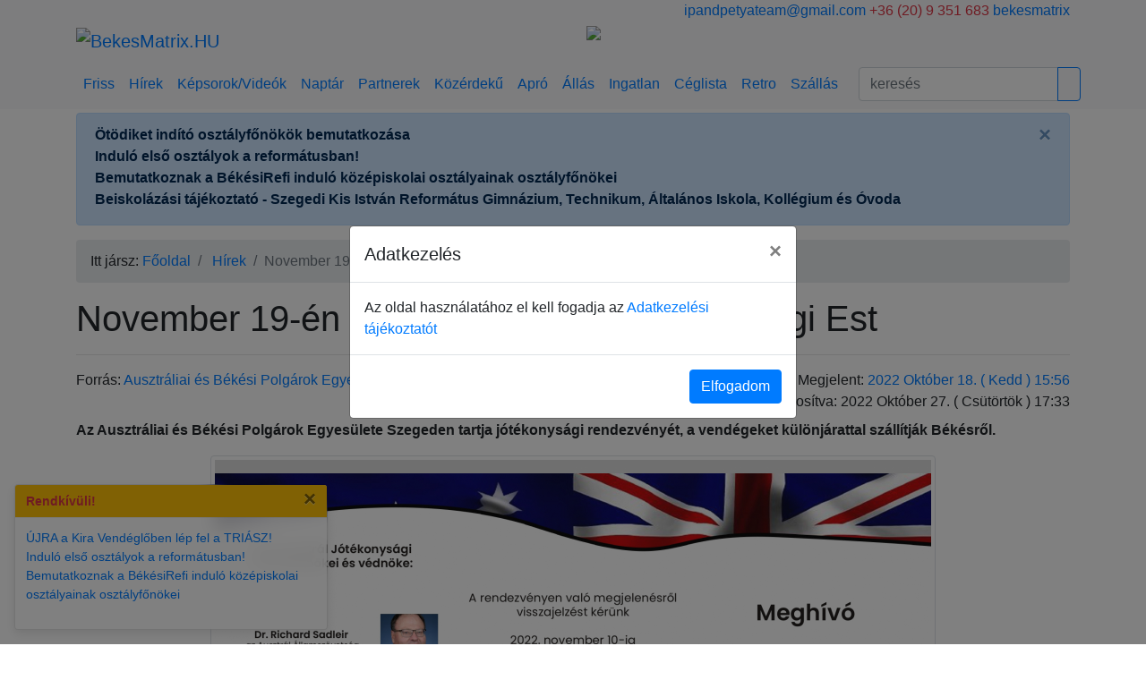

--- FILE ---
content_type: text/html; charset=utf-8
request_url: https://bekesmatrix.hu/cikk/104879_november_19_en_lesz_az_ausztral_jotekonysagi_est
body_size: 8075
content:
<!DOCTYPE html>
<html>

<head>
  <meta charset="UTF-8" />
  <meta name="viewport" content="width=device-width, initial-scale=1">
  <meta http-equiv="X-UA-Compatible" content="IE=edge">
  <meta name="application-name" content="BékésMátrix">
  <!--<meta name="application-url" content="https://bekesmatrix.hu/">-->
  <meta name="google" content="notranslate">

      <meta property="og:description" content="Az Ausztráliai és Békési Polgárok Egyesülete Szegeden tartja jótékonysági rendezvényét, a vendégeket különjárattal szállítják Békésről. ">
      <meta property="og:image" content="https://bekesmatrix.hu/adatok/2022/10/20221018_104879_november_19_en_lesz_az_ausztral_bal/hirkep.jpg">
      <meta property="og:url" content="https://bekesmatrix.hu/cikk/104879_november_19_en_lesz_az_ausztral_jotekonysagi_est">
      <meta property="og:locale" content="hu_HU">
      <meta property="og:type" content="website">
      <meta property="og:site_name" content="BekesMatrix.HU">
      <meta property="og:title" content="November 19-én lesz az Ausztrál Jótékonysági Est">
  
  <title>November 19-én lesz az Ausztrál Jótékonysági Est</title>

  <base href="https://bekesmatrix.hu/" />
      <meta name="description" content="Az Ausztráliai és Békési Polgárok Egyesülete Szegeden tartja jótékonysági rendezvényét, a vendégeket különjárattal szállítják Békésről. " />
  
  <script src="//code.jquery.com/jquery-3.4.1.min.js"></script>
  <script src="//cdnjs.cloudflare.com/ajax/libs/popper.js/1.14.7/umd/popper.min.js"></script>
  <script src="//stackpath.bootstrapcdn.com/bootstrap/4.4.1/js/bootstrap.min.js"></script>

  <script src="/app/view/javascript/jquery/jquery.bootstrap.newsbox.js"></script>
  <script src="/app/view/javascript/common.js" type="text/javascript"></script>

  <link href="//stackpath.bootstrapcdn.com/bootstrap/4.4.1/css/bootstrap.min.css" rel="stylesheet" type="text/css" />
  <link href="//fonts.googleapis.com/css?family=Open+Sans:400,400i,300,700" rel="stylesheet" type="text/css" />

  <link href="/app/view/javascript/font-awesome/css/font-awesome.min.css" rel="stylesheet" type="text/css" />
  <link href="/app/view/theme/stylesheet/stylesheet.css" rel="stylesheet" />
      <link href="/app/view/theme/stylesheet/colorbox.css" type="text/css" rel="stylesheet"
      media="screen" />
        <script src="/app/view/javascript/jquery/jquery.colorbox.js" type="text/javascript"></script>
  
  <!-- Google tag (gtag.js) -->
  <script async src="https://www.googletagmanager.com/gtag/js?id=G-E1BPQXB986"></script>
  <script>
    window.dataLayer = window.dataLayer || [];

    function gtag() {
      dataLayer.push(arguments);
    }
    gtag('js', new Date());

    gtag('config', 'G-E1BPQXB986');
  </script>
</head>

<body>

  <div id="fb-root"></div>
  <script>
    (function(d, s, id) {
      var js, fjs = d.getElementsByTagName(s)[0];
      if (d.getElementById(id)) return;
      js = d.createElement(s);
      js.id = id;
      js.src = "https://connect.facebook.net/hu_HU/sdk.js#xfbml=1&version=v13.0";
      fjs.parentNode.insertBefore(js, fjs);
    }(document, 'script', 'facebook-jssdk'));
  </script>

  <div class="d-none d-lg-block bg-light">
    <div class="container">
      <div class="row">
        <div class="col-md-6">
          <script language="javascript" src="/app/view/javascript/jquery/jquery.namedays.js"></script>
        </div>
        <div class="col-md-6 text-right">
          <span class="text-primary"><i class="fa fa-envelope-o" aria-hidden="true"></i> <a
              href="mailto:info@bekesmatrix.hu">ipandpetyateam@gmail.com</a></span>

          <span class="text-danger"><i class="fa fa-phone" aria-hidden="true"></i> +36 (20) 9 351 683</span>

          <span class="text-primary"><i class="fa fa-facebook" aria-hidden="true"></i> <a target="_blank"
              href="//facebook.com/bekesmatrix">bekesmatrix</a></span>
        </div>
      </div>

      <div class="row">
        <div class="col-md-6">
          <a class="navbar-brand" href="/">
            <img src="/app/view/theme/image/logo.png" class="img-fluid" alt="BekesMatrix.HU"></a>
        </div>
        <div class="col-md-6" id="bCarousel">
            <div class="carousel slide carousel-fade mb-3" data-ride="carousel" data-interval="3000">
    <div class="carousel-inner">
              <div class="carousel-item active">
                      <a href="https://bekesmatrix.hu/cikk/108826_hirdess_a_bekes_matrixon">
              <img src="/adatok/hirdetes/b_hirdess.jpg" class="img-fluid z-depth-2"></a>
                  </div>
              <div class="carousel-item">
                      <a href="https://bekesmatrix.hu/cikk/112757_az_uj_ev_elso_pecsenyecsirke_vasara_a_lipcsei_csirke_kft_nel_a_berenyi_uti_nagy_csirketelepen">
              <img src="/adatok/hirdetes/b_lipcseicsirke.jpg" class="img-fluid z-depth-2"></a>
                  </div>
          </div>
  </div>


        </div>
      </div>
    </div>
  </div>

  <nav id="navbar-top" class="navbar navbar-expand-lg scrolling-navbar bg-light">
    <div class="container">

      <a id="navbar-brand" class="navbar-brand d-lg-none my-0" href="/">
        <img src="/app/view/theme/image/logo-ico.png" alt="BekesMatrix.HU"></a>
      <button class="navbar-toggler navbar-toggler-right" type="button" data-toggle="collapse"
        data-target="#navbarSupportedContent" aria-controls="navbarSupportedContent" aria-expanded="false"
        aria-label="Toggle navigation">
        <span class="navbar-toggler-icon"></span>
      </button>

      <div class="collapse navbar-collapse mx-0" id="navbarSupportedContent">
        <ul class="navbar-nav mr-auto">
          <li class="nav-item">
            <a class="nav-link" href="https://bekesmatrix.hu/friss">Friss</a>
          </li>
          <li class="nav-item">
            <a class="nav-link" href="https://bekesmatrix.hu/hirek">Hírek</a>
          </li>
          <li class="nav-item">
            <a class="nav-link" href="https://bekesmatrix.hu/galeria">Képsorok/Videók</a>
          </li>

          <li class="nav-item">
            <a class="nav-link" href="https://bekesmatrix.hu/esemenynaptar">Naptár</a>
          </li>
          <li class="nav-item">
            <a class="nav-link" href="https://bekesmatrix.hu/partner" title="Békési Céglista">Partnerek</a>
          </li>
          <li class="nav-item">
            <a class="nav-link" href="https://bekesmatrix.hu/kozerdeku">Közérdekű</a>
          </li>

          <li class="nav-item">
            <a class="nav-link" href="https://bekesmatrix.hu/apro">Apró</a>
          </li>

          <li class="nav-item">
            <a class="nav-link" href="https://bekesmatrix.hu/allas">Állás</a>
          </li>
          <li class="nav-item">
            <a class="nav-link" href="https://bekesmatrix.hu/ingatlan">Ingatlan</a>
          </li>

          <li class="nav-item">
            <a class="nav-link" href="https://bekesmatrix.hu/ceglista" title="Békési Céglista">Céglista</a>
          </li>
          <li class="nav-item">
            <a class="nav-link" href="https://bekesmatrix.hu/retro">Retro</a>
          </li>
          <li class="nav-item">
            <a class="nav-link" href="https://bekesmatrix.hu/szallas">Szállás</a>
          </li>
        </ul>

        <form class="form-inline input-group col-lg-3 my-0" action="https://bekesmatrix.hu/friss" method="GET">
          <input class="form-control mr-0" type="text" name="keres" value=""
            placeholder="keresés" aria-label="Search">
          <div class="input-group-append">
            <button class="btn btn-outline-primary" type="submit"><i class="fa fa-search"></i></button>
          </div>
        </form>
      </div>
    </div>
  </nav>

      <div class="container mt-1">
      
              <div class="col-sm-12 mx-0 alert alert-primary alert-dismissible fade show d-print-none" role="alert">
          <ul class="breakingbox list-unstyled mb-1">
                          <li class="news-item">
                                  <a class="alert-link" href="https://bekesmatrix.hu/cikk/112628_otodiket_indito_osztalyfonokok_bemutatkozasa">
                    Ötödiket indító osztályfőnökök bemutatkozása</a>
              </li>
                                    <li class="news-item">
                                  <a class="alert-link" href="https://bekesmatrix.hu/cikk/112309_indulo_elso_osztalyok_a_reformatusban">
                    Induló első osztályok a reformátusban!</a>
              </li>
                                    <li class="news-item">
                                  <a class="alert-link" href="https://bekesmatrix.hu/cikk/112240_bemutatkoznak_a_bekesirefi_indulo_kozepiskolai_osztalyainak_osztalyfonokei">
                    Bemutatkoznak a BékésiRefi induló középiskolai osztályainak osztályfőnökei</a>
              </li>
                                    <li class="news-item">
                                  <a class="alert-link" href="https://bekesmatrix.hu/cikk/112920_beiskolazasi_tajekoztato_szegedi_kis_istvan_reformatus_gimnazium_technikum_altalanos_iskola_kollegium_es_ovoda">
                    Beiskolázási tájékoztató - Szegedi Kis István Református Gimnázium, Technikum, Általános Iskola, Kollégium és Óvoda</a>
              </li>
                                </ul>

          <button type="button" class="close" data-dismiss="alert" aria-label="Close">
            <span aria-hidden="true">&times;</span>
          </button>
        </div>
          </div>
  
  
  <div class="container mt-1 msg d-none"></div>

  <div class="d-block d-lg-none">
    <div class="container">
      <div class="d-flex justify-content-center" id="bCarousel">
          <div class="carousel slide carousel-fade mb-3" data-ride="carousel" data-interval="3000">
    <div class="carousel-inner">
              <div class="carousel-item active">
                      <a href="https://bekesmatrix.hu/cikk/108826_hirdess_a_bekes_matrixon">
              <img src="/adatok/hirdetes/b_hirdess.jpg" class="img-fluid z-depth-2"></a>
                  </div>
              <div class="carousel-item">
                      <a href="https://bekesmatrix.hu/cikk/112757_az_uj_ev_elso_pecsenyecsirke_vasara_a_lipcsei_csirke_kft_nel_a_berenyi_uti_nagy_csirketelepen">
              <img src="/adatok/hirdetes/b_lipcseicsirke.jpg" class="img-fluid z-depth-2"></a>
                  </div>
          </div>
  </div>


      </div>
    </div>
  </div>
<div class="container">
  <div class="row">
    <nav class="col-sm-12 d-print-none" aria-label="breadcrumb">
      <ol class="breadcrumb">Itt jársz:&nbsp;
                        <li class="breadcrumb-item">
          <a href="/">Főoldal</a>
        </li>
                                <li class="breadcrumb-item">
          <a href="https://bekesmatrix.hu/hirek">Hírek</a>
        </li>
                                <li class="breadcrumb-item active" aria-current="page">November 19-én lesz az Ausztrál Jótékonysági Est</li>
                      </ol>
    </nav>
  </div>

  <div class="row">

    
            
    <!-- column center -->
    <div class="col-sm-12">
      <h1>November 19-én lesz az Ausztrál Jótékonysági Est</h1>

      <hr>

      <div class="row">
        <div class="col-md-6">
                    Forrás: <a href="https://bekesmatrix.hu/partner/56967_ausztraliai_es_bekesi_polgarok_egyesulete">Ausztráliai és Békési Polgárok Egyesülete</a><br>
          
          
          <div class="fb-share-button d-print-none" data-href="https://bekesmatrix.hu/cikk/104879_november_19_en_lesz_az_ausztral_jotekonysagi_est" data-layout="button"
            data-size="small"></div>

          <div class="fb-like" data-href="https://bekesmatrix.hu/cikk/104879_november_19_en_lesz_az_ausztral_jotekonysagi_est" data-width="300" data-layout="button_count"
            data-action="like" data-size="small" data-share="false"></div>

        </div>
        <div class="col-md-6 text-right">
          Megjelent:
          <a href="https://bekesmatrix.hu/esemenynaptar?d=2022-10-18">2022 Október 18. ( Kedd ) 15:56</a>
                    <br />Módosítva: 2022 Október 27. ( Csütörtök ) 17:33                  </div>
      </div>

      <div class="mt-2">
              </div>

      <div class="mt-2"><strong>Az Ausztráliai és Békési Polgárok Egyesülete Szegeden tartja jótékonysági rendezvényét, a vendégeket különjárattal szállítják Békésről. </strong></div>

            <div class="mt-3 text-center">
        <a class="colorbox" rel="images" href="https://bekesmatrix.hu/index.php?q=tool/image&amp;count&amp;w=1024&amp;h=768&amp;image=/adatok/2022/10/20221018_104879_november_19_en_lesz_az_ausztral_bal/hirkep.jpg"><img
            class="img-thumbnail img-fluid" src="https://bekesmatrix.hu/index.php?q=tool/image&amp;fill&amp;w=800&amp;h=600&amp;bg=ddd&amp;image=/adatok/2022/10/20221018_104879_november_19_en_lesz_az_ausztral_bal/hirkep.jpg" /></a>
      </div>
      
      <div class="mt-4">
                <p> </p>
<p>A szegedi Szent Gellért Fórum VIP terme lesz a III. Ausztrál Jótékonysági Est helyszíne, közölte hírportálunkkal Juhász Zoltán, az egyesület elnöke.</p>
<p> </p>
<p>A belépő ára 10 ezer forint lesz, amely tartalmazza az oda-vissza utazást Békés és Szeged között, valamint a vacsorát is.</p>
<p> </p>
<p><strong>A bál fővédnökei Dr Takács Árpád főispán és Dr Richard Sadleir, Ausztrál Államszövetség magyarországi nagykövete, védnöke Dr Kiss-Rigó László a Szeged-Csanádi Egyházmegye megyéspüspöke, az egyesület tiszteletbeli elnöke. </strong></p>
<p> </p>
<p>A jótékonysági estre a jelentkezést  <strong>Juhász Zoltán elnök úrnál az alábbi telefonszámon fogadjuk: 06 30 943 2541 </strong></p>
<p>Az eseményről videós és képes beszámolóval jelentkezünk majd.</p>        
        
              </div>

            
      <div class="mt-3">
                        <a class="colorbox" rel="images" href="https://bekesmatrix.hu/index.php?q=tool/image&amp;count&amp;w=1024&amp;h=768&amp;image=/adatok/2022/10/20221018_104879_november_19_en_lesz_az_ausztral_bal/02.jpg" title="1">
          <img class="img-thumbnail img-fluid mb-1" src="https://bekesmatrix.hu/index.php?q=tool/image&amp;fill&amp;w=140&amp;bg=000&amp;image=/adatok/2022/10/20221018_104879_november_19_en_lesz_az_ausztral_bal/02.jpg" />
        </a>
                      </div>
      

      <!-- Letölthető anyagok -->
      
      <div class="text-left mt-3 font-weight-bold d-print-none">
        <hr class="my-1">
        Kövesd a BékésMátrixot a
        <a href="https://www.facebook.com/bekesmatrix" target="_blank"
          style="font-family: 'NimbusSanNovConDHeaRegular', arial !important;font-size: 19px;font-weight: normal !important;">Facebook-on</a>
        a legfrissebb békési információkért! <br>

        <!--<div id="fb-root"></div>
				<div class="fb-like" data-href="https://bekesmatrix.hu/" data-layout="button" data-action="like" data-size="small" data-show-faces="false" data-share="true"></div>-->

        <div id="fb-root"></div>

        <div class="fb-page" data-href="https://www.facebook.com/bekesmatrix" data-tabs="likebox" data-width="600"
          data-small-header="true" data-adapt-container-width="true" data-hide-cover="true" data-show-facepile="false">
        </div>
      </div>

            <div class="mt-3 d-print-none">
        <h3>Cimkék:</h3>
        <hr class="mt-1">

                <a href="https://bekesmatrix.hu/friss?cimke=b%C3%A1l" class="btn btn-primary btn-sm mb-1">bál</a>
                <a href="https://bekesmatrix.hu/friss?cimke=b%C3%A1li%20szezon" class="btn btn-primary btn-sm mb-1">báli szezon</a>
              </div>
      
            <div class="text-center mt-3">
          <div class="carousel slide carousel-fade mb-3" data-ride="carousel" data-interval="3000">
    <div class="carousel-inner">
              <div class="carousel-item active">
                      <a href="https://bekesmatrix.hu/cikk/108826_hirdess_a_bekes_matrixon">
              <img src="/adatok/hirdetes/b_hirdess.jpg" class="img-fluid z-depth-2"></a>
                  </div>
          </div>
  </div>


</div>
      
              <div class="box mt-4 d-print-none">
    <h4 class="text-left">
      Kapcsolódó anyagaink...              <small> (<a href="https://bekesmatrix.hu/partner/56967_ausztraliai_es_bekesi_polgarok_egyesulete">további tartalmak</a>)</small>
          </h4>

    
    <table class="table mt-3 table-sm">
      <tbody>
                  <tr>
            <td class="text-left"><a href="https://bekesmatrix.hu/cikk/111230_ketmillios_adomany_a_cukorbeteg_gyermekekert">Kétmilliós adomány a cukorbeteg gyermekekért</a></td>
                      </tr>
                  <tr>
            <td class="text-left"><a href="https://bekesmatrix.hu/cikk/110946_jotekonysagi_estet_rendezett_az_ausztral_egyesulet">Jótékonysági estet rendezett az Ausztrál egyesület</a></td>
                      </tr>
                  <tr>
            <td class="text-left"><a href="https://bekesmatrix.hu/cikk/109331_az_ausztraliai_es_bekesi_polgarok_egyesulete_az_idei_ausztral_napot_a_tarhosi_libas_tanyan_tartotta">Az Ausztráliai és Békési Polgárok Egyesülete az idei Ausztrál Napot a ...</a></td>
                      </tr>
                  <tr>
            <td class="text-left"><a href="https://bekesmatrix.hu/cikk/109148_masfel_millio_forintnyi_adomany_kapott_a_viharsarki_koraszulottmento_alapitvany">Másfél millió forintnyi adomány kapott a Viharsarki Koraszülöttmentő ...</a></td>
                      </tr>
                  <tr>
            <td class="text-left"><a href="https://bekesmatrix.hu/cikk/108534_4_alkalommal_kerult_megrendezesre_az_ausztral_jotekonysagi_est_melynek_bevetele_a_viharsarki_koraszulottmento_alapitvanyt_tamogatta">4. alkalommal került megrendezésre az Ausztrál Jótékonysági Est, melynek ...</a></td>
                      </tr>
              </tbody>
    </table>
  </div>
      
              <div class="box mt-4 d-print-none">
    <h4 class="text-left mb-1">
      Érdekelhet még...    </h4>
    <hr class="my-1">

    <div class="row mb-3">
      <div class="col-lg-6">
                  <div class="media mb-3">
            <a href="https://bekesmatrix.hu/cikk/112936_nyerj_2_szemelyes_1_ejszakas_jakuzzi_furdos_pihenest_a_szuleim_hazaba"><img src="https://bekesmatrix.hu/index.php?q=tool/image&amp;fill&amp;w=90&amp;h=90&amp;bg=000&amp;image=/adatok/2026/01/20260120_112936_nyerj_2_szemelyes_1_ejszakas_jakuzzi_furdos_pihenest_a_szuleim_hazaba/hirkep.jpg" class="mr-3"></a>

            <div class="media-body">
              <h5 class="mt-0"><a href="https://bekesmatrix.hu/cikk/112936_nyerj_2_szemelyes_1_ejszakas_jakuzzi_furdos_pihenest_a_szuleim_hazaba">Nyerj 2 személyes, 1 éjszakás, jakuzzi fürdős pihenést a Szüleim Házába! </a></h5>
            </div>
          </div>
                  <div class="media mb-3">
            <a href="https://bekesmatrix.hu/cikk/112935_nyari_kezmuves_napokra_lehet_jelentkezni_kis_aniko_keramia_muhelyebe"><img src="https://bekesmatrix.hu/index.php?q=tool/image&amp;fill&amp;w=90&amp;h=90&amp;bg=000&amp;image=/adatok/2026/01/20260120_112935_nyari_kezmuves_napokra_lehet_jelentkezni_kis_aniko_keramia_muhelyebe/hirkep.jpg" class="mr-3"></a>

            <div class="media-body">
              <h5 class="mt-0"><a href="https://bekesmatrix.hu/cikk/112935_nyari_kezmuves_napokra_lehet_jelentkezni_kis_aniko_keramia_muhelyebe">Nyári kézműves napokra lehet jelentkezni Kis Anikó kerámia műhelyébe! </a></h5>
            </div>
          </div>
                  <div class="media mb-3">
            <a href="https://bekesmatrix.hu/cikk/112934_nyari_elmeny_hetek_2026_a_tunderkert_jatszohazban"><img src="https://bekesmatrix.hu/index.php?q=tool/image&amp;fill&amp;w=90&amp;h=90&amp;bg=000&amp;image=/adatok/2026/01/20260120_112934_nyari_elmeny_hetek_2026_a_tunderkert_jatszohazban/hirkep.jpg" class="mr-3"></a>

            <div class="media-body">
              <h5 class="mt-0"><a href="https://bekesmatrix.hu/cikk/112934_nyari_elmeny_hetek_2026_a_tunderkert_jatszohazban">Nyári élmény hetek 2026 a Tündérkert Játszóházban! </a></h5>
            </div>
          </div>
                  <div class="media mb-3">
            <a href="https://bekesmatrix.hu/cikk/112932_a_bitto_duo_es_bodi_csabi_es_a_bekesi_fiuk_lesz_a_kira_vendege"><img src="https://bekesmatrix.hu/index.php?q=tool/image&amp;fill&amp;w=90&amp;h=90&amp;bg=000&amp;image=/adatok/2026/03/20260306_112932_a_bitto_duo_es_bodi_csabi_es_a_bekesi_fiuk_lesz_a_kira_vendege/hirkep.jpg" class="mr-3"></a>

            <div class="media-body">
              <h5 class="mt-0"><a href="https://bekesmatrix.hu/cikk/112932_a_bitto_duo_es_bodi_csabi_es_a_bekesi_fiuk_lesz_a_kira_vendege">A Bittó Duó és Bódi Csabi és a Békési Fiúk lesz a Kira Vendége! </a></h5>
            </div>
          </div>
                  <div class="media mb-3">
            <a href="https://bekesmatrix.hu/cikk/112933_ket_het_egy_mese_ket_het_egy_novella_5_fordulo"><img src="https://bekesmatrix.hu/index.php?q=tool/image&amp;fill&amp;w=90&amp;h=90&amp;bg=000&amp;image=/adatok/2026/01/20260120_112933_ket_het_egy_mese_ket_het_egy_novella_5_fordulo/hirkep.png" class="mr-3"></a>

            <div class="media-body">
              <h5 class="mt-0"><a href="https://bekesmatrix.hu/cikk/112933_ket_het_egy_mese_ket_het_egy_novella_5_fordulo">Két hét egy mese/Két hét egy novella 5. forduló</a></h5>
            </div>
          </div>
              </div>

      <div class="col-lg-6">
                  <div class="media mb-3">
            <a href="https://bekesmatrix.hu/cikk/112931_ujevi_akcio_a_herminaban_akar_50_kedvezmeny_januarban"><img src="https://bekesmatrix.hu/index.php?q=tool/image&amp;fill&amp;w=90&amp;h=90&amp;bg=000&amp;image=/adatok/2026/01/20260120_112931_ujevi_akcio_a_herminaban_akar_50_kedvezmeny_januarban/hirkep.jpg" class="mr-3"></a>

            <div class="media-body">
              <h5 class="mt-0"><a href="https://bekesmatrix.hu/cikk/112931_ujevi_akcio_a_herminaban_akar_50_kedvezmeny_januarban">ÚJÉVI AKCIÓ A HERMINÁBAN! AKÁR 50% kedvezmény januárban! </a></h5>
            </div>
          </div>
                  <div class="media mb-3">
            <a href="https://bekesmatrix.hu/cikk/112930_bekesi_allas_dekoracios_asszisztens"><img src="https://bekesmatrix.hu/index.php?q=tool/image&amp;fill&amp;w=90&amp;h=90&amp;bg=000&amp;image=/adatok/2026/01/20260120_112930_bekesi_allas_dekoracios_asszisztens/hirkep.png" class="mr-3"></a>

            <div class="media-body">
              <h5 class="mt-0"><a href="https://bekesmatrix.hu/cikk/112930_bekesi_allas_dekoracios_asszisztens">Békési Állás- Dekorációs asszisztens </a></h5>
            </div>
          </div>
                  <div class="media mb-3">
            <a href="https://bekesmatrix.hu/cikk/112929_uj_femhulladek_atveteli_arak_a_sacifer_kft_nel_bekesen_2026_01_20"><img src="https://bekesmatrix.hu/index.php?q=tool/image&amp;fill&amp;w=90&amp;h=90&amp;bg=000&amp;image=/adatok/2026/01/20260120_112929_uj_femhulladek_atveteli_arak_a_sacifer_kft_nel_bekesen_2026_01_20/hirkep.jpg" class="mr-3"></a>

            <div class="media-body">
              <h5 class="mt-0"><a href="https://bekesmatrix.hu/cikk/112929_uj_femhulladek_atveteli_arak_a_sacifer_kft_nel_bekesen_2026_01_20">Új fémhulladék átvételi árak a Sacifer KFT-nél, Békésen! 2026.01.20</a></h5>
            </div>
          </div>
                  <div class="media mb-3">
            <a href="https://bekesmatrix.hu/cikk/112928_fontos_februar_16_an_indul_a_rendelointezet_felujitasa"><img src="https://bekesmatrix.hu/index.php?q=tool/image&amp;fill&amp;w=90&amp;h=90&amp;bg=000&amp;image=/adatok/2026/01/20260120_112928_fontos_februar_16_an_indul_a_rendelointezet_felujitasa/hirkep.jpg" class="mr-3"></a>

            <div class="media-body">
              <h5 class="mt-0"><a href="https://bekesmatrix.hu/cikk/112928_fontos_februar_16_an_indul_a_rendelointezet_felujitasa">FONTOS! Február 16-án indul a Rendelőintézet felújítása! </a></h5>
            </div>
          </div>
                  <div class="media mb-3">
            <a href="https://bekesmatrix.hu/cikk/112927_arcfestes_csillamtetovalas_farsangra_szulinapokra_kulonbozo_magan_es_ceges_rendezvenyekre"><img src="https://bekesmatrix.hu/index.php?q=tool/image&amp;fill&amp;w=90&amp;h=90&amp;bg=000&amp;image=/adatok/2026/01/20260119_112927_arcfestes_csillamtetovalas_farsangra_szulinapokra_kulonbozo_magan_es_ceges_rendezvenyekre/hirkep.jpg" class="mr-3"></a>

            <div class="media-body">
              <h5 class="mt-0"><a href="https://bekesmatrix.hu/cikk/112927_arcfestes_csillamtetovalas_farsangra_szulinapokra_kulonbozo_magan_es_ceges_rendezvenyekre">Arcfestés, csillámtetoválás farsangra, szülinapokra, különböző magán és céges rendezvényekre! </a></h5>
            </div>
          </div>
              </div>
    </div>
  </div>
      
    </div>
    <!-- column center end -->

    
  </div>
</div>

<script type="text/javascript">
$(document).ready(function() {
  $(".colorbox").colorbox({
    rel: 'images',
    maxWidth: '95%',
    maxHeight: '95%',
    slideshow: true,
    slideshowAuto: false,
    current: "",
    previous: "előző",
    next: "következő",
    close: "bezár",
    xhrError: "Tartalmi hiba",
    imgError: "Hiba a kép betöltésekor.",
    slideshowStart: "start",
    slideshowStop: "stop",
    onComplete: function() {
      var d = $('.fb-like-replace').attr('data-href');
      var d2 = d.substring(0, d.length - 1);
      var o = d.substring(d2.lastIndexOf("/") + 1, d.substring(0, d.length).length);

      var url = $(this)[0].href;
      var filename = url.split('/').pop().split('#')[0].split('?')[0];
      var x = filename.substr(0, filename.lastIndexOf('.'));

      $('#cboxTitle').html($('.fb-like').html().replace(o, o + "/" + x));
    },
    onClosed: function() {

    }
  });

});
</script>

<footer class="bg-light pt-1">
  <div class="container">

    <hr class="w-100 clearfix d-print-none">

    <div class="row mt-3 pb-3 d-print-none">
      <div class="col-md-3 mx-auto text-center text-md-left">
        <h6 class="text-uppercase mb-4 font-weight-bold">Szabályzatok</h6>

        <p><a href="https://bekesmatrix.hu/kozerdeku/55550_adatkezelesi_tajekoztatonk">Adatkezelési tájékoztatónk</a></p>
        <p><a href="https://bekesmatrix.hu/kozerdeku/96582_mediaajanlatunk">Médiaajánlatunk</a></p>
        <!-- <p><a href="<b>Notice</b>: Undefined variable: cookie in <b>/var/www/bekesmatrix.hu/app/view/theme/template/common/footer.tpl</b> on line <b>12</b>"></a></p> -->
        <p><a href="https://bekesmatrix.hu/kozerdeku/felelosseg_kizarasa">Felelősség kizárása</a></p>
      </div>

      <hr class="w-100 clearfix d-md-none">

      <div class="col-md-3 mx-auto text-center text-md-left">
        <h6 class="text-uppercase mb-4 font-weight-bold">INFORMÁCIÓK</h6>

        <p><a href="https://bekesmatrix.hu/kozerdeku/55346_impresszum_elerhetosegeink">Impresszum - elérhetőségeink</a></p>
        <p><a href="https://bekesmatrix.hu/kozerdeku/55401_kepek_es_videok_hasznalata">Tartalmaink felhasználása</a></p>
        <p><a href="https://bekesmatrix.hu/kozerdeku/palyazatok_nyilvanossaga">Pályázatok nyilvánossága</a></p>
      </div>

      <hr class="w-100 clearfix d-md-none">

      <div class="col-md-3 mx-auto text-center text-md-left">
        <h6 class="text-uppercase mb-4 font-weight-bold">CSATORNÁINK</h6>

        <p><a href="https://bekesmatrix.hu/hirlevel">Hírlevél</a></p>
      </div>

      <hr class="w-100 clearfix d-md-none">

      <div class="col-md-3 mx-auto text-center text-md-right">
        <h6 class="text-uppercase mb-4 font-weight-bold">Elérhetőség</h6>
        <p><i class="fa fa-envelope" aria-hidden="true"></i> ipandpetyateam@gmail.com</p>
        <p><i class="fa fa-phone" aria-hidden="true"></i> + 36 (20) 9 351 683</p>
      </div>
    </div>

    <hr>

    <div class="row d-flex align-items-center">
      <div class="col-md-7 col-lg-8">
        <p class="text-center text-md-left">© 2020 Copyright:
          <a href="mailto:info@bekesmatrix.hu">
            <strong>IP&PetyaTeam</strong>
          </a>
        </p>
      </div>

      <div class="col-md-5 col-lg-4 ml-lg-0">
        <div class="text-center text-md-right">
          <ul class="list-unstyled list-inline">
            <li class="list-inline-item">
              <a class="btn-floating btn-lg rgba-white-slight" href="http://http://www.facebook.com/bekesmatrix">
                <i class="fa fa-facebook-f"></i>
              </a>
            </li>
            <li class="list-inline-item">
              <a class="btn-floating btn-lg rgba-white-slight" href="http://twitter.com/#!/bekesmatrix">
                <i class="fa fa-twitter"></i>
              </a>
            </li>
            <li class="list-inline-item">
              <a class="btn-floating btn-lg rgba-white-slight" href="http://instagram.hu/bekesmatrix.hu">
                <i class="fa fa-instagram"></i>
              </a>
            </li>
            <li class="list-inline-item">
              <a class="btn-floating btn-lg rgba-white-slight" href="/rss">
                <i class="fa fa-rss"></i>
              </a>
            </li>
          </ul>
        </div>
      </div>
    </div>
  </div>


  <div class="d-print-none" style="position: fixed; bottom: 0; left: 0; z-index: 100;">
          <div id="toast_rendkivuli" class="toast m-3" aria-live="assertive" role="alert" aria-atomic="true" class="toast"
        data-autohide="false" data-delay="30000">
        <div class="toast-header bg-warning">
          <strong class="mr-auto text-danger"><i class="fa fa-grav"></i> Rendkívüli!</strong>
          <button type="button" class="ml-2 mb-1 close" data-dismiss="toast">&times;</button>
        </div>
        <div class="toast-body">
          <ul class="list-unstyled">
                          <li class="list-item"><a href="https://bekesmatrix.hu/cikk/112827_ujra_a_kira_vendegloben_lep_fel_a_triasz">ÚJRA a Kira Vendéglőben lép fel a TRIÁSZ! </a></li>
                          <li class="list-item"><a href="https://bekesmatrix.hu/cikk/112309_indulo_elso_osztalyok_a_reformatusban">Induló első osztályok a reformátusban! </a></li>
                          <li class="list-item"><a href="https://bekesmatrix.hu/cikk/112240_bemutatkoznak_a_bekesirefi_indulo_kozepiskolai_osztalyainak_osztalyfonokei">Bemutatkoznak a BékésiRefi induló középiskolai osztályainak osztályfőnökei</a></li>
                      </ul>
        </div>
      </div>
    
      </div>

      <!-- Modal -->
    <div class="modal fade" id="termofuse" tabindex="-1" role="dialog" aria-labelledby="termofuse" aria-hidden="true">
      <div class="modal-dialog modal-dialog-centered" role="document">
        <div class="modal-content">
          <div class="modal-header">
            <h5 class="modal-title" id="termofusetitle">Adatkezelés</h5>
            <button type="button" class="close" data-dismiss="modal" aria-label="Close">
              <span aria-hidden="true">&times;</span>
            </button>
          </div>
          <div class="modal-body">
            Az oldal használatához el kell fogadja az <a href="https://bekesmatrix.hu/kozerdeku/55550_adatkezelesi_tajekoztatonk">Adatkezelési tájékoztatót</a>
          </div>
          <div class="modal-footer">
            <button type="button" onclick="setTermOfUse()" class="btn btn-primary">Elfogadom</button>
          </div>
        </div>
      </div>
    </div>

    <!-- Script -->
    <script type="text/javascript">
      $(document).ready(function() {
        $('#termofuse').modal('show');
      });

      function setTermOfUse() {
        console.log('setup termofuse');
        $.ajax({
          url: 'index.php?q=fooldal/beallitasok',
          type: 'post',
          data: {
            'azon': 'termofuse',
            'ertek': 1
          },
          dataType: 'json',
          success: function(json) {
            console.log("Válasz: " + json['success']);
            $('#termofuse').modal('hide');
          }
        });
      };
    </script>
  </footer>

<script type="text/javascript">
  $(document).ready(function() {
    $('.toast').toast('show');

    $('.toast').on('hidden.bs.toast', function() {
      var id = $(this).closest('.toast').attr('id');
      //console.log(id);
      $.ajax({
        url: 'index.php?q=fooldal/beallitasok',
        type: 'post',
        data: {
          'azon': id,
          'ertek': 0
        },
        dataType: 'json',
        success: function(json) {
          console.log("Válasz: " + json['success']);
        }
      });
    });
  });
</script>

<!-- Histats.com  START  (aync)
<script type="text/javascript">
  var _Hasync = _Hasync || [];
  _Hasync.push(['Histats.start', '1,4745932,4,0,0,0,00010000']);
  _Hasync.push(['Histats.fasi', '1']);
  _Hasync.push(['Histats.track_hits', '']);
  (function() {
    var hs = document.createElement('script');
    hs.type = 'text/javascript';
    hs.async = true;
    hs.src = ('//s10.histats.com/js15_as.js');
    (document.getElementsByTagName('head')[0] || document.getElementsByTagName('body')[0]).appendChild(hs);
  })();
</script>-->
<!-- Histats.com  END  -->


</body>

</html>